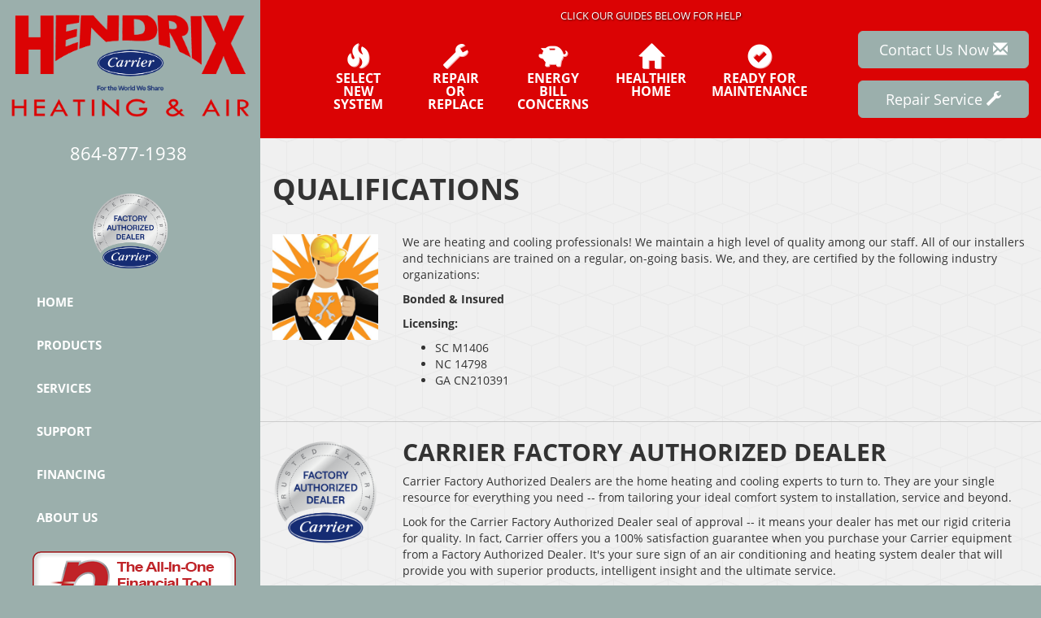

--- FILE ---
content_type: text/html; charset=UTF-8
request_url: https://sos-apps.appspot.com/ip-lookup.php
body_size: -114
content:
"13.59.13.2, 142.250.190.52"

--- FILE ---
content_type: text/html; charset=utf-8
request_url: https://www.google.com/recaptcha/api2/anchor?ar=1&k=6Le7wiUTAAAAAG-hCuWRcM2y2iVhXwgujyFy8Km9&co=aHR0cHM6Ly93d3cuaGVuZHJpeGh2YWMuY29tOjQ0Mw..&hl=en&v=PoyoqOPhxBO7pBk68S4YbpHZ&size=compact&anchor-ms=20000&execute-ms=30000&cb=rrzyuofdpdhd
body_size: 49486
content:
<!DOCTYPE HTML><html dir="ltr" lang="en"><head><meta http-equiv="Content-Type" content="text/html; charset=UTF-8">
<meta http-equiv="X-UA-Compatible" content="IE=edge">
<title>reCAPTCHA</title>
<style type="text/css">
/* cyrillic-ext */
@font-face {
  font-family: 'Roboto';
  font-style: normal;
  font-weight: 400;
  font-stretch: 100%;
  src: url(//fonts.gstatic.com/s/roboto/v48/KFO7CnqEu92Fr1ME7kSn66aGLdTylUAMa3GUBHMdazTgWw.woff2) format('woff2');
  unicode-range: U+0460-052F, U+1C80-1C8A, U+20B4, U+2DE0-2DFF, U+A640-A69F, U+FE2E-FE2F;
}
/* cyrillic */
@font-face {
  font-family: 'Roboto';
  font-style: normal;
  font-weight: 400;
  font-stretch: 100%;
  src: url(//fonts.gstatic.com/s/roboto/v48/KFO7CnqEu92Fr1ME7kSn66aGLdTylUAMa3iUBHMdazTgWw.woff2) format('woff2');
  unicode-range: U+0301, U+0400-045F, U+0490-0491, U+04B0-04B1, U+2116;
}
/* greek-ext */
@font-face {
  font-family: 'Roboto';
  font-style: normal;
  font-weight: 400;
  font-stretch: 100%;
  src: url(//fonts.gstatic.com/s/roboto/v48/KFO7CnqEu92Fr1ME7kSn66aGLdTylUAMa3CUBHMdazTgWw.woff2) format('woff2');
  unicode-range: U+1F00-1FFF;
}
/* greek */
@font-face {
  font-family: 'Roboto';
  font-style: normal;
  font-weight: 400;
  font-stretch: 100%;
  src: url(//fonts.gstatic.com/s/roboto/v48/KFO7CnqEu92Fr1ME7kSn66aGLdTylUAMa3-UBHMdazTgWw.woff2) format('woff2');
  unicode-range: U+0370-0377, U+037A-037F, U+0384-038A, U+038C, U+038E-03A1, U+03A3-03FF;
}
/* math */
@font-face {
  font-family: 'Roboto';
  font-style: normal;
  font-weight: 400;
  font-stretch: 100%;
  src: url(//fonts.gstatic.com/s/roboto/v48/KFO7CnqEu92Fr1ME7kSn66aGLdTylUAMawCUBHMdazTgWw.woff2) format('woff2');
  unicode-range: U+0302-0303, U+0305, U+0307-0308, U+0310, U+0312, U+0315, U+031A, U+0326-0327, U+032C, U+032F-0330, U+0332-0333, U+0338, U+033A, U+0346, U+034D, U+0391-03A1, U+03A3-03A9, U+03B1-03C9, U+03D1, U+03D5-03D6, U+03F0-03F1, U+03F4-03F5, U+2016-2017, U+2034-2038, U+203C, U+2040, U+2043, U+2047, U+2050, U+2057, U+205F, U+2070-2071, U+2074-208E, U+2090-209C, U+20D0-20DC, U+20E1, U+20E5-20EF, U+2100-2112, U+2114-2115, U+2117-2121, U+2123-214F, U+2190, U+2192, U+2194-21AE, U+21B0-21E5, U+21F1-21F2, U+21F4-2211, U+2213-2214, U+2216-22FF, U+2308-230B, U+2310, U+2319, U+231C-2321, U+2336-237A, U+237C, U+2395, U+239B-23B7, U+23D0, U+23DC-23E1, U+2474-2475, U+25AF, U+25B3, U+25B7, U+25BD, U+25C1, U+25CA, U+25CC, U+25FB, U+266D-266F, U+27C0-27FF, U+2900-2AFF, U+2B0E-2B11, U+2B30-2B4C, U+2BFE, U+3030, U+FF5B, U+FF5D, U+1D400-1D7FF, U+1EE00-1EEFF;
}
/* symbols */
@font-face {
  font-family: 'Roboto';
  font-style: normal;
  font-weight: 400;
  font-stretch: 100%;
  src: url(//fonts.gstatic.com/s/roboto/v48/KFO7CnqEu92Fr1ME7kSn66aGLdTylUAMaxKUBHMdazTgWw.woff2) format('woff2');
  unicode-range: U+0001-000C, U+000E-001F, U+007F-009F, U+20DD-20E0, U+20E2-20E4, U+2150-218F, U+2190, U+2192, U+2194-2199, U+21AF, U+21E6-21F0, U+21F3, U+2218-2219, U+2299, U+22C4-22C6, U+2300-243F, U+2440-244A, U+2460-24FF, U+25A0-27BF, U+2800-28FF, U+2921-2922, U+2981, U+29BF, U+29EB, U+2B00-2BFF, U+4DC0-4DFF, U+FFF9-FFFB, U+10140-1018E, U+10190-1019C, U+101A0, U+101D0-101FD, U+102E0-102FB, U+10E60-10E7E, U+1D2C0-1D2D3, U+1D2E0-1D37F, U+1F000-1F0FF, U+1F100-1F1AD, U+1F1E6-1F1FF, U+1F30D-1F30F, U+1F315, U+1F31C, U+1F31E, U+1F320-1F32C, U+1F336, U+1F378, U+1F37D, U+1F382, U+1F393-1F39F, U+1F3A7-1F3A8, U+1F3AC-1F3AF, U+1F3C2, U+1F3C4-1F3C6, U+1F3CA-1F3CE, U+1F3D4-1F3E0, U+1F3ED, U+1F3F1-1F3F3, U+1F3F5-1F3F7, U+1F408, U+1F415, U+1F41F, U+1F426, U+1F43F, U+1F441-1F442, U+1F444, U+1F446-1F449, U+1F44C-1F44E, U+1F453, U+1F46A, U+1F47D, U+1F4A3, U+1F4B0, U+1F4B3, U+1F4B9, U+1F4BB, U+1F4BF, U+1F4C8-1F4CB, U+1F4D6, U+1F4DA, U+1F4DF, U+1F4E3-1F4E6, U+1F4EA-1F4ED, U+1F4F7, U+1F4F9-1F4FB, U+1F4FD-1F4FE, U+1F503, U+1F507-1F50B, U+1F50D, U+1F512-1F513, U+1F53E-1F54A, U+1F54F-1F5FA, U+1F610, U+1F650-1F67F, U+1F687, U+1F68D, U+1F691, U+1F694, U+1F698, U+1F6AD, U+1F6B2, U+1F6B9-1F6BA, U+1F6BC, U+1F6C6-1F6CF, U+1F6D3-1F6D7, U+1F6E0-1F6EA, U+1F6F0-1F6F3, U+1F6F7-1F6FC, U+1F700-1F7FF, U+1F800-1F80B, U+1F810-1F847, U+1F850-1F859, U+1F860-1F887, U+1F890-1F8AD, U+1F8B0-1F8BB, U+1F8C0-1F8C1, U+1F900-1F90B, U+1F93B, U+1F946, U+1F984, U+1F996, U+1F9E9, U+1FA00-1FA6F, U+1FA70-1FA7C, U+1FA80-1FA89, U+1FA8F-1FAC6, U+1FACE-1FADC, U+1FADF-1FAE9, U+1FAF0-1FAF8, U+1FB00-1FBFF;
}
/* vietnamese */
@font-face {
  font-family: 'Roboto';
  font-style: normal;
  font-weight: 400;
  font-stretch: 100%;
  src: url(//fonts.gstatic.com/s/roboto/v48/KFO7CnqEu92Fr1ME7kSn66aGLdTylUAMa3OUBHMdazTgWw.woff2) format('woff2');
  unicode-range: U+0102-0103, U+0110-0111, U+0128-0129, U+0168-0169, U+01A0-01A1, U+01AF-01B0, U+0300-0301, U+0303-0304, U+0308-0309, U+0323, U+0329, U+1EA0-1EF9, U+20AB;
}
/* latin-ext */
@font-face {
  font-family: 'Roboto';
  font-style: normal;
  font-weight: 400;
  font-stretch: 100%;
  src: url(//fonts.gstatic.com/s/roboto/v48/KFO7CnqEu92Fr1ME7kSn66aGLdTylUAMa3KUBHMdazTgWw.woff2) format('woff2');
  unicode-range: U+0100-02BA, U+02BD-02C5, U+02C7-02CC, U+02CE-02D7, U+02DD-02FF, U+0304, U+0308, U+0329, U+1D00-1DBF, U+1E00-1E9F, U+1EF2-1EFF, U+2020, U+20A0-20AB, U+20AD-20C0, U+2113, U+2C60-2C7F, U+A720-A7FF;
}
/* latin */
@font-face {
  font-family: 'Roboto';
  font-style: normal;
  font-weight: 400;
  font-stretch: 100%;
  src: url(//fonts.gstatic.com/s/roboto/v48/KFO7CnqEu92Fr1ME7kSn66aGLdTylUAMa3yUBHMdazQ.woff2) format('woff2');
  unicode-range: U+0000-00FF, U+0131, U+0152-0153, U+02BB-02BC, U+02C6, U+02DA, U+02DC, U+0304, U+0308, U+0329, U+2000-206F, U+20AC, U+2122, U+2191, U+2193, U+2212, U+2215, U+FEFF, U+FFFD;
}
/* cyrillic-ext */
@font-face {
  font-family: 'Roboto';
  font-style: normal;
  font-weight: 500;
  font-stretch: 100%;
  src: url(//fonts.gstatic.com/s/roboto/v48/KFO7CnqEu92Fr1ME7kSn66aGLdTylUAMa3GUBHMdazTgWw.woff2) format('woff2');
  unicode-range: U+0460-052F, U+1C80-1C8A, U+20B4, U+2DE0-2DFF, U+A640-A69F, U+FE2E-FE2F;
}
/* cyrillic */
@font-face {
  font-family: 'Roboto';
  font-style: normal;
  font-weight: 500;
  font-stretch: 100%;
  src: url(//fonts.gstatic.com/s/roboto/v48/KFO7CnqEu92Fr1ME7kSn66aGLdTylUAMa3iUBHMdazTgWw.woff2) format('woff2');
  unicode-range: U+0301, U+0400-045F, U+0490-0491, U+04B0-04B1, U+2116;
}
/* greek-ext */
@font-face {
  font-family: 'Roboto';
  font-style: normal;
  font-weight: 500;
  font-stretch: 100%;
  src: url(//fonts.gstatic.com/s/roboto/v48/KFO7CnqEu92Fr1ME7kSn66aGLdTylUAMa3CUBHMdazTgWw.woff2) format('woff2');
  unicode-range: U+1F00-1FFF;
}
/* greek */
@font-face {
  font-family: 'Roboto';
  font-style: normal;
  font-weight: 500;
  font-stretch: 100%;
  src: url(//fonts.gstatic.com/s/roboto/v48/KFO7CnqEu92Fr1ME7kSn66aGLdTylUAMa3-UBHMdazTgWw.woff2) format('woff2');
  unicode-range: U+0370-0377, U+037A-037F, U+0384-038A, U+038C, U+038E-03A1, U+03A3-03FF;
}
/* math */
@font-face {
  font-family: 'Roboto';
  font-style: normal;
  font-weight: 500;
  font-stretch: 100%;
  src: url(//fonts.gstatic.com/s/roboto/v48/KFO7CnqEu92Fr1ME7kSn66aGLdTylUAMawCUBHMdazTgWw.woff2) format('woff2');
  unicode-range: U+0302-0303, U+0305, U+0307-0308, U+0310, U+0312, U+0315, U+031A, U+0326-0327, U+032C, U+032F-0330, U+0332-0333, U+0338, U+033A, U+0346, U+034D, U+0391-03A1, U+03A3-03A9, U+03B1-03C9, U+03D1, U+03D5-03D6, U+03F0-03F1, U+03F4-03F5, U+2016-2017, U+2034-2038, U+203C, U+2040, U+2043, U+2047, U+2050, U+2057, U+205F, U+2070-2071, U+2074-208E, U+2090-209C, U+20D0-20DC, U+20E1, U+20E5-20EF, U+2100-2112, U+2114-2115, U+2117-2121, U+2123-214F, U+2190, U+2192, U+2194-21AE, U+21B0-21E5, U+21F1-21F2, U+21F4-2211, U+2213-2214, U+2216-22FF, U+2308-230B, U+2310, U+2319, U+231C-2321, U+2336-237A, U+237C, U+2395, U+239B-23B7, U+23D0, U+23DC-23E1, U+2474-2475, U+25AF, U+25B3, U+25B7, U+25BD, U+25C1, U+25CA, U+25CC, U+25FB, U+266D-266F, U+27C0-27FF, U+2900-2AFF, U+2B0E-2B11, U+2B30-2B4C, U+2BFE, U+3030, U+FF5B, U+FF5D, U+1D400-1D7FF, U+1EE00-1EEFF;
}
/* symbols */
@font-face {
  font-family: 'Roboto';
  font-style: normal;
  font-weight: 500;
  font-stretch: 100%;
  src: url(//fonts.gstatic.com/s/roboto/v48/KFO7CnqEu92Fr1ME7kSn66aGLdTylUAMaxKUBHMdazTgWw.woff2) format('woff2');
  unicode-range: U+0001-000C, U+000E-001F, U+007F-009F, U+20DD-20E0, U+20E2-20E4, U+2150-218F, U+2190, U+2192, U+2194-2199, U+21AF, U+21E6-21F0, U+21F3, U+2218-2219, U+2299, U+22C4-22C6, U+2300-243F, U+2440-244A, U+2460-24FF, U+25A0-27BF, U+2800-28FF, U+2921-2922, U+2981, U+29BF, U+29EB, U+2B00-2BFF, U+4DC0-4DFF, U+FFF9-FFFB, U+10140-1018E, U+10190-1019C, U+101A0, U+101D0-101FD, U+102E0-102FB, U+10E60-10E7E, U+1D2C0-1D2D3, U+1D2E0-1D37F, U+1F000-1F0FF, U+1F100-1F1AD, U+1F1E6-1F1FF, U+1F30D-1F30F, U+1F315, U+1F31C, U+1F31E, U+1F320-1F32C, U+1F336, U+1F378, U+1F37D, U+1F382, U+1F393-1F39F, U+1F3A7-1F3A8, U+1F3AC-1F3AF, U+1F3C2, U+1F3C4-1F3C6, U+1F3CA-1F3CE, U+1F3D4-1F3E0, U+1F3ED, U+1F3F1-1F3F3, U+1F3F5-1F3F7, U+1F408, U+1F415, U+1F41F, U+1F426, U+1F43F, U+1F441-1F442, U+1F444, U+1F446-1F449, U+1F44C-1F44E, U+1F453, U+1F46A, U+1F47D, U+1F4A3, U+1F4B0, U+1F4B3, U+1F4B9, U+1F4BB, U+1F4BF, U+1F4C8-1F4CB, U+1F4D6, U+1F4DA, U+1F4DF, U+1F4E3-1F4E6, U+1F4EA-1F4ED, U+1F4F7, U+1F4F9-1F4FB, U+1F4FD-1F4FE, U+1F503, U+1F507-1F50B, U+1F50D, U+1F512-1F513, U+1F53E-1F54A, U+1F54F-1F5FA, U+1F610, U+1F650-1F67F, U+1F687, U+1F68D, U+1F691, U+1F694, U+1F698, U+1F6AD, U+1F6B2, U+1F6B9-1F6BA, U+1F6BC, U+1F6C6-1F6CF, U+1F6D3-1F6D7, U+1F6E0-1F6EA, U+1F6F0-1F6F3, U+1F6F7-1F6FC, U+1F700-1F7FF, U+1F800-1F80B, U+1F810-1F847, U+1F850-1F859, U+1F860-1F887, U+1F890-1F8AD, U+1F8B0-1F8BB, U+1F8C0-1F8C1, U+1F900-1F90B, U+1F93B, U+1F946, U+1F984, U+1F996, U+1F9E9, U+1FA00-1FA6F, U+1FA70-1FA7C, U+1FA80-1FA89, U+1FA8F-1FAC6, U+1FACE-1FADC, U+1FADF-1FAE9, U+1FAF0-1FAF8, U+1FB00-1FBFF;
}
/* vietnamese */
@font-face {
  font-family: 'Roboto';
  font-style: normal;
  font-weight: 500;
  font-stretch: 100%;
  src: url(//fonts.gstatic.com/s/roboto/v48/KFO7CnqEu92Fr1ME7kSn66aGLdTylUAMa3OUBHMdazTgWw.woff2) format('woff2');
  unicode-range: U+0102-0103, U+0110-0111, U+0128-0129, U+0168-0169, U+01A0-01A1, U+01AF-01B0, U+0300-0301, U+0303-0304, U+0308-0309, U+0323, U+0329, U+1EA0-1EF9, U+20AB;
}
/* latin-ext */
@font-face {
  font-family: 'Roboto';
  font-style: normal;
  font-weight: 500;
  font-stretch: 100%;
  src: url(//fonts.gstatic.com/s/roboto/v48/KFO7CnqEu92Fr1ME7kSn66aGLdTylUAMa3KUBHMdazTgWw.woff2) format('woff2');
  unicode-range: U+0100-02BA, U+02BD-02C5, U+02C7-02CC, U+02CE-02D7, U+02DD-02FF, U+0304, U+0308, U+0329, U+1D00-1DBF, U+1E00-1E9F, U+1EF2-1EFF, U+2020, U+20A0-20AB, U+20AD-20C0, U+2113, U+2C60-2C7F, U+A720-A7FF;
}
/* latin */
@font-face {
  font-family: 'Roboto';
  font-style: normal;
  font-weight: 500;
  font-stretch: 100%;
  src: url(//fonts.gstatic.com/s/roboto/v48/KFO7CnqEu92Fr1ME7kSn66aGLdTylUAMa3yUBHMdazQ.woff2) format('woff2');
  unicode-range: U+0000-00FF, U+0131, U+0152-0153, U+02BB-02BC, U+02C6, U+02DA, U+02DC, U+0304, U+0308, U+0329, U+2000-206F, U+20AC, U+2122, U+2191, U+2193, U+2212, U+2215, U+FEFF, U+FFFD;
}
/* cyrillic-ext */
@font-face {
  font-family: 'Roboto';
  font-style: normal;
  font-weight: 900;
  font-stretch: 100%;
  src: url(//fonts.gstatic.com/s/roboto/v48/KFO7CnqEu92Fr1ME7kSn66aGLdTylUAMa3GUBHMdazTgWw.woff2) format('woff2');
  unicode-range: U+0460-052F, U+1C80-1C8A, U+20B4, U+2DE0-2DFF, U+A640-A69F, U+FE2E-FE2F;
}
/* cyrillic */
@font-face {
  font-family: 'Roboto';
  font-style: normal;
  font-weight: 900;
  font-stretch: 100%;
  src: url(//fonts.gstatic.com/s/roboto/v48/KFO7CnqEu92Fr1ME7kSn66aGLdTylUAMa3iUBHMdazTgWw.woff2) format('woff2');
  unicode-range: U+0301, U+0400-045F, U+0490-0491, U+04B0-04B1, U+2116;
}
/* greek-ext */
@font-face {
  font-family: 'Roboto';
  font-style: normal;
  font-weight: 900;
  font-stretch: 100%;
  src: url(//fonts.gstatic.com/s/roboto/v48/KFO7CnqEu92Fr1ME7kSn66aGLdTylUAMa3CUBHMdazTgWw.woff2) format('woff2');
  unicode-range: U+1F00-1FFF;
}
/* greek */
@font-face {
  font-family: 'Roboto';
  font-style: normal;
  font-weight: 900;
  font-stretch: 100%;
  src: url(//fonts.gstatic.com/s/roboto/v48/KFO7CnqEu92Fr1ME7kSn66aGLdTylUAMa3-UBHMdazTgWw.woff2) format('woff2');
  unicode-range: U+0370-0377, U+037A-037F, U+0384-038A, U+038C, U+038E-03A1, U+03A3-03FF;
}
/* math */
@font-face {
  font-family: 'Roboto';
  font-style: normal;
  font-weight: 900;
  font-stretch: 100%;
  src: url(//fonts.gstatic.com/s/roboto/v48/KFO7CnqEu92Fr1ME7kSn66aGLdTylUAMawCUBHMdazTgWw.woff2) format('woff2');
  unicode-range: U+0302-0303, U+0305, U+0307-0308, U+0310, U+0312, U+0315, U+031A, U+0326-0327, U+032C, U+032F-0330, U+0332-0333, U+0338, U+033A, U+0346, U+034D, U+0391-03A1, U+03A3-03A9, U+03B1-03C9, U+03D1, U+03D5-03D6, U+03F0-03F1, U+03F4-03F5, U+2016-2017, U+2034-2038, U+203C, U+2040, U+2043, U+2047, U+2050, U+2057, U+205F, U+2070-2071, U+2074-208E, U+2090-209C, U+20D0-20DC, U+20E1, U+20E5-20EF, U+2100-2112, U+2114-2115, U+2117-2121, U+2123-214F, U+2190, U+2192, U+2194-21AE, U+21B0-21E5, U+21F1-21F2, U+21F4-2211, U+2213-2214, U+2216-22FF, U+2308-230B, U+2310, U+2319, U+231C-2321, U+2336-237A, U+237C, U+2395, U+239B-23B7, U+23D0, U+23DC-23E1, U+2474-2475, U+25AF, U+25B3, U+25B7, U+25BD, U+25C1, U+25CA, U+25CC, U+25FB, U+266D-266F, U+27C0-27FF, U+2900-2AFF, U+2B0E-2B11, U+2B30-2B4C, U+2BFE, U+3030, U+FF5B, U+FF5D, U+1D400-1D7FF, U+1EE00-1EEFF;
}
/* symbols */
@font-face {
  font-family: 'Roboto';
  font-style: normal;
  font-weight: 900;
  font-stretch: 100%;
  src: url(//fonts.gstatic.com/s/roboto/v48/KFO7CnqEu92Fr1ME7kSn66aGLdTylUAMaxKUBHMdazTgWw.woff2) format('woff2');
  unicode-range: U+0001-000C, U+000E-001F, U+007F-009F, U+20DD-20E0, U+20E2-20E4, U+2150-218F, U+2190, U+2192, U+2194-2199, U+21AF, U+21E6-21F0, U+21F3, U+2218-2219, U+2299, U+22C4-22C6, U+2300-243F, U+2440-244A, U+2460-24FF, U+25A0-27BF, U+2800-28FF, U+2921-2922, U+2981, U+29BF, U+29EB, U+2B00-2BFF, U+4DC0-4DFF, U+FFF9-FFFB, U+10140-1018E, U+10190-1019C, U+101A0, U+101D0-101FD, U+102E0-102FB, U+10E60-10E7E, U+1D2C0-1D2D3, U+1D2E0-1D37F, U+1F000-1F0FF, U+1F100-1F1AD, U+1F1E6-1F1FF, U+1F30D-1F30F, U+1F315, U+1F31C, U+1F31E, U+1F320-1F32C, U+1F336, U+1F378, U+1F37D, U+1F382, U+1F393-1F39F, U+1F3A7-1F3A8, U+1F3AC-1F3AF, U+1F3C2, U+1F3C4-1F3C6, U+1F3CA-1F3CE, U+1F3D4-1F3E0, U+1F3ED, U+1F3F1-1F3F3, U+1F3F5-1F3F7, U+1F408, U+1F415, U+1F41F, U+1F426, U+1F43F, U+1F441-1F442, U+1F444, U+1F446-1F449, U+1F44C-1F44E, U+1F453, U+1F46A, U+1F47D, U+1F4A3, U+1F4B0, U+1F4B3, U+1F4B9, U+1F4BB, U+1F4BF, U+1F4C8-1F4CB, U+1F4D6, U+1F4DA, U+1F4DF, U+1F4E3-1F4E6, U+1F4EA-1F4ED, U+1F4F7, U+1F4F9-1F4FB, U+1F4FD-1F4FE, U+1F503, U+1F507-1F50B, U+1F50D, U+1F512-1F513, U+1F53E-1F54A, U+1F54F-1F5FA, U+1F610, U+1F650-1F67F, U+1F687, U+1F68D, U+1F691, U+1F694, U+1F698, U+1F6AD, U+1F6B2, U+1F6B9-1F6BA, U+1F6BC, U+1F6C6-1F6CF, U+1F6D3-1F6D7, U+1F6E0-1F6EA, U+1F6F0-1F6F3, U+1F6F7-1F6FC, U+1F700-1F7FF, U+1F800-1F80B, U+1F810-1F847, U+1F850-1F859, U+1F860-1F887, U+1F890-1F8AD, U+1F8B0-1F8BB, U+1F8C0-1F8C1, U+1F900-1F90B, U+1F93B, U+1F946, U+1F984, U+1F996, U+1F9E9, U+1FA00-1FA6F, U+1FA70-1FA7C, U+1FA80-1FA89, U+1FA8F-1FAC6, U+1FACE-1FADC, U+1FADF-1FAE9, U+1FAF0-1FAF8, U+1FB00-1FBFF;
}
/* vietnamese */
@font-face {
  font-family: 'Roboto';
  font-style: normal;
  font-weight: 900;
  font-stretch: 100%;
  src: url(//fonts.gstatic.com/s/roboto/v48/KFO7CnqEu92Fr1ME7kSn66aGLdTylUAMa3OUBHMdazTgWw.woff2) format('woff2');
  unicode-range: U+0102-0103, U+0110-0111, U+0128-0129, U+0168-0169, U+01A0-01A1, U+01AF-01B0, U+0300-0301, U+0303-0304, U+0308-0309, U+0323, U+0329, U+1EA0-1EF9, U+20AB;
}
/* latin-ext */
@font-face {
  font-family: 'Roboto';
  font-style: normal;
  font-weight: 900;
  font-stretch: 100%;
  src: url(//fonts.gstatic.com/s/roboto/v48/KFO7CnqEu92Fr1ME7kSn66aGLdTylUAMa3KUBHMdazTgWw.woff2) format('woff2');
  unicode-range: U+0100-02BA, U+02BD-02C5, U+02C7-02CC, U+02CE-02D7, U+02DD-02FF, U+0304, U+0308, U+0329, U+1D00-1DBF, U+1E00-1E9F, U+1EF2-1EFF, U+2020, U+20A0-20AB, U+20AD-20C0, U+2113, U+2C60-2C7F, U+A720-A7FF;
}
/* latin */
@font-face {
  font-family: 'Roboto';
  font-style: normal;
  font-weight: 900;
  font-stretch: 100%;
  src: url(//fonts.gstatic.com/s/roboto/v48/KFO7CnqEu92Fr1ME7kSn66aGLdTylUAMa3yUBHMdazQ.woff2) format('woff2');
  unicode-range: U+0000-00FF, U+0131, U+0152-0153, U+02BB-02BC, U+02C6, U+02DA, U+02DC, U+0304, U+0308, U+0329, U+2000-206F, U+20AC, U+2122, U+2191, U+2193, U+2212, U+2215, U+FEFF, U+FFFD;
}

</style>
<link rel="stylesheet" type="text/css" href="https://www.gstatic.com/recaptcha/releases/PoyoqOPhxBO7pBk68S4YbpHZ/styles__ltr.css">
<script nonce="m6nkgD1y4QFOPkpNiRSJFA" type="text/javascript">window['__recaptcha_api'] = 'https://www.google.com/recaptcha/api2/';</script>
<script type="text/javascript" src="https://www.gstatic.com/recaptcha/releases/PoyoqOPhxBO7pBk68S4YbpHZ/recaptcha__en.js" nonce="m6nkgD1y4QFOPkpNiRSJFA">
      
    </script></head>
<body><div id="rc-anchor-alert" class="rc-anchor-alert"></div>
<input type="hidden" id="recaptcha-token" value="[base64]">
<script type="text/javascript" nonce="m6nkgD1y4QFOPkpNiRSJFA">
      recaptcha.anchor.Main.init("[\x22ainput\x22,[\x22bgdata\x22,\x22\x22,\[base64]/[base64]/[base64]/ZyhXLGgpOnEoW04sMjEsbF0sVywwKSxoKSxmYWxzZSxmYWxzZSl9Y2F0Y2goayl7RygzNTgsVyk/[base64]/[base64]/[base64]/[base64]/[base64]/[base64]/[base64]/bmV3IEJbT10oRFswXSk6dz09Mj9uZXcgQltPXShEWzBdLERbMV0pOnc9PTM/bmV3IEJbT10oRFswXSxEWzFdLERbMl0pOnc9PTQ/[base64]/[base64]/[base64]/[base64]/[base64]\\u003d\x22,\[base64]\x22,\x22J8K3HDcrY3szGSsxwrDCjkLDqg/CosOmw6EvwpoMw6zDisKKw71sRMOxwpHDu8OEMR7CnmbDqsKlwqA8wqYew4Q/AHTCtWBkw40Ofz7CosOpEsOMWHnCulAyIMOawpQRdW8xHcODw4bCoCUvwobDoMK8w4vDjMOCHRtWRcK4wrzCssO6Xj/Cg8Oew6nChCfCh8OiwqHCtsKKwqJVPjzClsKGUcOeaiLCq8KjwqPClj8WwonDl1wBwoDCswwWwq/CoMKlwohMw6QVwpXDo8KdSsOGwrfDqidfw6sqwr92w4LDqcKtw7cXw7JjBcOgJCzDtE/DosOow5kBw7gQw6w4w4ofTSxFA8K9GMKbwpU5Gl7DpyXDmcOVQ0A1EsK+KFxmw4sSw6vDicOqw7bCucK0BMKHTsOKX0jDh8K2J8KWw6LCncOSIMO1wqXCl2nDqW/DrSfDgCo5AMKiB8O1WxfDgcKLGmYbw4zChT7CjmkswpXDvMKcw7swwq3CuMObOcKKNMK5AsOGwrMRAT7CqVd9Yg7CnsOsahEhFcKDwosbwrMlQcO0w7BXw71vwpJTVcOGK8K8w7NcbzZuw6ptwoHCucOBYcOjZSTCjsOUw5d1w7/DjcKPZcOHw5PDq8OSwo4+w77CjcO/BEXDlVYzwqPDqcO9Z2JsWcOYC2jDm8KewqhNw7vDjMOTwrMswqTDtFdCw7Fgwp4/wqsaSy7CiWnCj1rClFzCvcOidELCiWVRbsKiaCPCjsOlw6AJDCZxYXlULMOUw7DCkcOsLnjDkC4PGlM2YHLClwlLUhM/XQUza8KUPk/Dp8O3IMKAwrXDjcKscWU+RTPCpMOYdcKYw5/Dtk3DgEPDpcOfwqzCnT9YOsKjwqfCgh3CoHfCqsK/wpjDmsOKZVlrMFXDokUbThVEI8OfwprCq3huQ1ZzeBvCvcKcaMO5fMOWPMKcP8OjwpdqKgXDtsO0HVTDjMKvw5gCFsOvw5d4wo3CnHdKworDgFU4LsO+bsOdQMOKWlfCvlXDpytkwr/DuR/CrXUyFVDDu8K2OcO7Wy/DrFZqKcKVwrdsMgnCkDxLw5pEw4rCncO5wqpDXWzCpQ/CvSgqw4fDkj0swoXDm19lwrXCjUlBw6LCnCs1wpYXw5cLwo0Lw51Ew4YhIcK2wqLDv0XCgMOqI8KEXMKYwrzCgSlRSSEnc8KDw4TCi8OGHMKGwrNYwoARJihaworCvU4Aw7fCqxZcw7vCvHtLw5E/w47DlgUswpcZw6TChcKXbnzDtQZPacO2Z8KLwo3Cj8OMdgsIHMOhw67CsSPDlcKaw63DnMO7d8KCLy0UZSIfw47Cm094w4/DksKywphqwpopwrjCogHCq8ORVsKgwpNoexwWFsO8wpMzw5jCpMODwpx0AsK/[base64]/w6UXwoDCkMK0wrXDpcKUdCTCg3/ChsK3w57CgMOtUMO2w44twoHDssKLF0oIYxpIDMKhwpPCq1PDhXLDtjMZwoIhw7HDk8OtFMKeLTfDnn45RMOPwqvChUxsdHVzwpvCpExmw694eVXDiCrCq0cpCMKow6nDpcKTw4o5MmrDpsKew4TDisK8JMOyQcOJSsKSw57DpUvDpB/DgcOaLMKiKl/[base64]/DhsKdw57Ch8O9woLDiMOAVTBNwqfCh2hgJhvCv8OGBMONwoTDnMOgw5YVw6/CqsKBw6DCpMKDDjnCmAdAwozCjGDCmh7Dq8Kpw7pJQMOQDcOAIRLCtFQiw5PCkMK/wo1fw7nCjsKJw4XDk1xPIMOOwqHCjsOow514QMOLUmnChMOGBSLDiMKASMOlUVFUB1gFw4NjUj9FEcK/[base64]/Dg1cfw4BQTsOXwr4DHcOrw57Cp8KFw4ERwobCi8OsZMKSwphlwqPCpXAafMOTwpMFw43CkibDkUXDlm5NwrJRbnDCuXrDtlkSwpfDqMO0QitXw5tCKmfCmcOKw4fCm0HDvTjDpW7CicOowqB8w4cTw7PCpWnCp8KCY8KOw58VOiluw6AzwpxuUwV3WMOfwpl6w7/CuQp9wr7DuHnCiwPCildJwrPCp8KCw4/CoCYGwqpPwq9NUMOQwovCtcOwwqLCvMKsbEsmwpfCnMK6Yj/Dl8Ogw4sVw7PDpsKCwpNxcFLDpsKyPA7Cv8KNwoBjfTBuwqBTZcOJwoPCn8O0XAc0wowXJcOcwrVpLx5sw4BLeEvDosKHZFHDmGgIcMObwqnCrsOAw4DDosKnw7xyw5HDicK5wpxRw4nDrMOtwoHCm8O8WRA/w4HCj8Olw6vDqiMOZVlvw4vDocKNMVnDkVXDgsOcYH/[base64]/DvRMIwoFPw7FTwq7Cu8K+wq0UEsKnbTfCumzCrDzCog3Cm3A1w4DDtcKxOzAIw6IGfsOowqoBVcOMb2tSZcO2ccO7RcO/wp/[base64]/D8KFw43Cog3DscOgf8OZdGU7Ey40KsKRwp/CoFIHw6PCpFXCr03CoCZtwp/DjcKWw7FjFCR+w5XCql3Cj8KWCEFtw7JqR8OCw4kMwrYiwoTDlB7Ck3wDwoFgwrIPwpbCnMORwo3ClcOaw6F9N8KPw6jCuiDDmMOXYXzCtX7Cm8KyHQzCtcKKf1/CoMOTwp0fJg80wozCuUIbUMOzV8O6wpvCnTXCksKec8OtwovDkitaGy/CvyPDpcKfwqtCwrbCjMOcwoHDrhzDusK9w5TCqzY3wrjDvinDh8KWJS8qHD7Dt8OjeSrDisKXw6Qew4XCuBkSw5xEwr3CilTCgcKlw4fCisOsRsOpHsOtN8KBAMKVw4NMfsO/w5jDq3FOecO9G8KDTcOmMcOFIwTCp8K5wqcsADzCinDDu8O3wpDCnR9Qw74Mw5zDgkXCpFpww6fDksKuw5fDjltVw7RHNMK8GsOlwqNxUMK5GUMAw7XCgDTDmsKcwqwDLcKkfhg6wogLwqEyA3jDnB4YwpYTw4hPw7HCi2/CoFdgw5/DkyEGKHrCrW1Dw7fCtVTDhkXDmMKHfks4w4zCnCDDjEvDocKswqjCocKlw6xhwrtvHDDDi19nw7TCgMKGD8Ofw7TCtsO6wqAwDcKbFsKKwrsZw6cLREQaYDXCi8Omw6HDvB7CrUHDtUnDsGciXH1Eag/Dr8O7aEA9w7HCi8KOwoNTI8OHwq1/SAfCvmUGw4jCucOXwrrCv0xeYEzCvU1Yw6o+PcOcwrfCtQfDqMOKw6EbwrI+w4tJw7RdwqzDrMOfwqLDv8OFLsKhw4FEw4fCvig5csO/JcOSw5fDgsKYwq3Dh8KgTcKAw6jCgS1Pwr1mwp5UeAvDll/[base64]/[base64]/wofCjMKewpLCnVlbw4jCtcKWGTHDhsOUwoV/J8KCSzYeIcKhUMOcw6rDjkEMFsOIXsO2w6DCvDnCgcOWcMOnPxzCs8KGEcKEw6o5fD4EScKwOcOVw5LCosKuwpVPWMK2e8Oiw65Sw4bDpcKtAWrDoR09w4xFP3d9w4LDuj3CocOjSnBEwo0IO3zDpcOKw7/[base64]/w7kfw4/Cs8OqwpU2wqvDhiMxwpLCrDPChRbChMO9wqlTwozCkMOCwr82w7zDmcOJw7rDt8KlQ8KxA33Drg4NwrjCmsOawqV/wqfDi8OLw6wpABjDjMOyw7c3wo8jwq/Cqi8Uw7w0wonCih0swqMAE0zCmcKNwpsnMnAVwrbCicO+Hl9WMsKMw4oYw4IfKwJCWMO+wqgJNkNuWTdUwpdDUcOgw6BVw5sUw5XCpsOCw65JJ8O8FXbCrMOrw6HCvsOQwoZBDMKqWMONwpXDhhc0C8KVw7vCqsKNwp8nw5bDlTpLfcKheVc2KsOYw6Q/OcO/RMO8AV7Ct11/JMOydnbDgsOSJwnCrsKSw53Dq8KIGMO4wqjDiVjCtMOIw7nDgBPCkFbDlMO8McKcw5sRUglOwpI5UB00w6LDgsK3w4bCgsObwpXCnMKow7xhQsKnw5bCusOaw7A/[base64]/dwrCuMKrV8O6w4RAwrTCjcKmwoF/[base64]/CqsOkZzo2F2PCgAvCs8KJwrRFFS1uw7/CniEGYATCil3Ds1MsExjCmsK/[base64]/DnsKWw6AHHcOcw6jCh0nCgcODw5nCqMK3w6/DusKbw5XCqsOhwq07w5Jhwp/CjsKZdVTDiMKabxJmw5MuIR4Vw5zDr1HClmzDp8Osw4gVYlvCqyBOw7TCrkDDmMO2Z8KPXsK7fjLCocK+X1HDpXA7b8KddMO/[base64]/[base64]/[base64]/CrMOfwovDksOTwr7CgsK3DsKCEcKGVm8hWsO6O8KFF8KUw7sww7NMTD4ISMKaw5UrSsOow73DmsO+w5ArBx7DpcOlDcOdwqLDl0HDtDIOwp0cwppuwpIZBsOYT8Kew7E8ZkvDuXnCg1rCm8O7SRNhTj0/wqTDq05kBMOew4JWw7xEwqHDqlrCsMO0B8OeGsKDKcOCw5YlwpYkKVYEAhlewr0owqVAw643cAfDhcKDWcOcw7sAwqDCvMK9wrPClGFNwqPCjcKlNcKpwo3Cq8KQBXPDil3DuMK/wo/DgcKaf8KLQSXCu8O8wpPDnAPDhsOuPQ/[base64]/CMOjwozDpMOPwq80E1V/fSc1Y8OGb8KuLsOLBnTCs8KLQcKaKcKcwr7DsxDCmyYXW0Yyw77Dj8ONMyzCrsK7MmLDpMK9US3DggrDuVPDjgLCsMKKw7w5w4LCvUpgbE/DisOGWsKDwotJMGPCssKnHikew5wiLxFHDRgwworCmcO6wrlswo3CvsOAH8OmL8KgLXHDtMKwIMOFAsOnw4lnVyTCrcK7GcOXIMKVwrNPLxJ+wp7DmmwHPsO6wpXDkMKiwrR/w7TCrjAkLTFKaMKIP8KDw7g/wppwbMKeR3tSwqfCuUfDqE3CpMKdw4/[base64]/f8K9OsOzXsKSGsOuw4/DkQrDpFDChcKuf1XDvmnCmcKTIsKAwr/DuMKFw7ZKw4PDvlA2Qy3CrcK7w6nCggfDnsKfw4wXKsOhJsOVZMK+w75Bw7/[base64]/CrsO4VSFKwpIhwo9XwqjDlcKUw4dZW8Ksw7EqwrI/wq/ClynDiUvCtsKOw5fDuXrCkMOkwr/DvnDCpcOsScKhASvCsw/CpVHDgcO3LEVlwpXCrcO1w6pEYANfw5PDiHnDhsOZXjrCtMOrw5PCucKCwpfCi8KkwrE0wqrCo17Cux7CokTCrsKzNg/Ck8KSBMO+SMO1FVZYw4/Ck1rCgh4Pw57CisO7wptROMKhIS9qPsKZw7MLwpPCkMO/J8KPWTR1wrLDtGDDk3U4MSHDv8OHwo89w5FRwr/DnWnCnMOPWsOmwqsODcO/PMKKw7/DhlIlN8KGch/[base64]/w4w2FcKbRsOow4nCj8K/wotBwp7DvMObRRgABx5Ew4psTzgxw6cfw7okQSjCr8K1wqIxwr99YWPDgcO8blPCsCICw6/[base64]/CoMORJHMQw4vDq0rDr8OfC8KFRRLDocKSw7rDsMKbw53Di1QEL0ldRsK3O3ZSw79BeMOAw5lHE3Npw6/[base64]/DiCZ+w6Z1AWkBw53DnMKmw63DusKARBLDil/[base64]/DosKTYcOnED/DmMKvPVJoRVTDvE88wq8wwoHDhMKkfsKraMK9wrxGwpwqWQxOPlXDkcO7wpvDvMK6GXtcFsOzNCYAw60vHzFRL8OPZcO3FiTCkBLCsjF4wp/CsEfDiyLCiz1vw7lLNmxGAsKjdMKGbi9/Dh9BWMOLwqrDjA3DosOiw6LDsXLCgsKawplrAVLDpsKUJMKvVEZsw5dwwq/CocKCwoPCsMKQw5VrfsO+w61/W8OuBXZGRjPCr0vChWfDmcKNwpXCuMKdwrbCig9LLcO9Xw/DsMKpwrl8OmjDnkPDjFzDv8OIwoPDqsOqw5BgNFDDriLCpkNhD8KpwrnDriTCqHzDrzlrG8KzwrcuMXgtMsK0wrtIw6bCtsOVw6p4wr/Dqg0rwqLDpjDCvcKwwrp4cEfDpw/DtHzCmTbCv8O4w5pzwp3CimJXJcKWSVjDpTtyFwTCnCHDkcOyw6fDvMOtwrbDuxXCtFwUG8OMwoLCiMOQQMKCw6Bgwq7DvsKCwrV1wq8Pw6R+AcOTwpUaV8O3wq8Qw5tLIcKHw7huwobDvE1CwqXDm8KsannClT1/[base64]/[base64]/DuHbCucOiwrzCuMOQURtcw7bCgWLCncO2QCbDpcOkO8OwwqvCtifCjcOxP8OsHU/[base64]/wp7CpMO/TiotRnt+LsKVScOWHQ/CsAUUWsK6CMOUZ1scw4TDgcKAScOww4ZeaGbDlH9aeWzCu8O3w47CsX7ChiXDlhzCgsO/Ck5+bsKmFjk0wr8xwoXCk8OYY8KDGMKtCTFwwo/DuHElPsKaw4PCqsKHL8KRw73DiMOOZEUsOsOgMMO3woXChFzDpMKBcG3CssOLDw3Dl8OFRh4jwoNZwoMawp3CnnvDkcOiwpUQPMOWM8ObFcOMWcO/G8KHfcO/IcKawpMywrRowpQywoh4YsK1eBrCq8KcYnUjTz5zMsOnZcO1Q8Kzw4sXcyjCly/Ch2fDl8K/[base64]/MsOpw4rDicO4w6PDmMOjw6jDlUAfwrwfBMO1w4QHwokmw5/Clh7Ck8OueBrDtcOXaXTDqcOyX0RIAMOqQcKDwp/CgsOYwqjDqGYJcg3CtMKNw6A4wqvDolrDpcKBw6zDo8OQwps1w7nDgMKTRifDjgFfFjfDqwBcw7xzE3/DhGjChMKeZBvDusKrwocdMX18XsO7dsKcw63DmcOMwqvCsGReeGLDkMKjPcKdwpJxXVDCu8KswqvDkRcRWjbDrMKcQ8OdwpHCkHB5wrZFwpvCm8OhaMOQw7fChl/CsgIPw6vDozdNwpnDuMOvwrvCksK8dcObwp/[base64]/[base64]/Dlj/Cv0DCsFzDgnLDvD7CrcODwpQEVMOVQyNSD8K/DMKaWD4GF1vCqXDDjcKWw6XDryQPwqlrFVgOw6AuwpxswqXCmj/Cn05Jw7kARXHCosKZw53CmcO7NloGPcKWHFkrwodrNcKwV8OsI8KlwrNhw43DksKNw4hWw651QsKAw5vCtGfCsgVfw6HDgcOEOsKywqtMKVbDijHDqsKfAMOSDMK6dSfClVElP8Kgw7rCpsOIwqFQw5TCnsKGPsObGkU6HMKWFTNYS3/CnsKUw7sqwr3DrxnDtsKBScKpw5wZGMKDw4jCiMKUVSnDjVjCrsK8csOIw7nCrB/DvhULAsOFFMKVwpfDjiHDm8Kfw5nCr8KKwoERATnCmcOlIWwhNcKqwrIPw7ABwq/[base64]/DoE/CocOmw5bCucK9w7kBQWgMw6rCsErDkcKZQXRiRMOwTBVvw5bDhsOtw7rDkTlHwpgFw5xgwqvDucKjAxIkw5zDisOpdMOcw5BzfBDCp8OJNgUCw4pSTcK1w7nDpxDCiQ/CucKXHQnDiMOSw7LCvsOeMGLDlcOsw7EfImDDnsKkwph6woTCjktbbX/DuALCn8KIUBjCg8OZJmF0ZMO+G8KLPcOdwqkXw7DChRBPIcKtN8OhAsKKOcOBRzTChEjCvQ/[base64]/wp3Dk0x2QVB/KxLDlVDDpinCtXrDpGEgQzUxc8OYDjbChCfCp3zDpMKJw7vDj8O9NsKLwpoYbcOeD8KGwpXCmGPDlAtNMcObwrMwGyYTWn5RNsOdZDfDr8KLw6Jkw6lxwrgcAyfDoHjDksOnw63CpHgLw7LClkJXw6jDvTnDiyAOMDPDkMKhw6DCkcOkwqY6w5/[base64]/Co8OBw73Cg8ORU1oqw5wtJ8KTw4nDuw/DosO8w5U/wp5vKsOdDsKDW27Do8Kswp7DmVMTRT0/w48QecKzw6DCiMKnYC1fw6NVLsO2bkvDq8Kawr8yFcOPbgDDh8K/C8KHdEkIZ8KzOSw0AAsRwqrDpcOdN8OVwphJahnDuErCtcKhRSw1wq8aJsOUBRXDs8KwfRZvw4bDncKDCnt1OcKbwpFJHyVXK8KcXHLCiVXDsjRcfWTDoDguw6guwrp9DDYXfXfClMOjwrdnMMO/K19sd8O+WyYcwqkbwp/Ck0hbQDXDhT3Dj8OeOsKSw6bChkJCX8ObwrpyeMKmAwbDgSsiJixVL3XCs8KYwobDg8KOw4nDlMOnBcOHRU4qwqfCv0lOw4wSUcOhOHXDh8K0w4zCncKHw7PCqsOGFcKVD8Krw6fCmynCksKXw7ZcO1lvwp/DpcOnfMONZMKwNcKZwo0VFGgbRQ9iTB7DvwrCmXDCpsKdw63CqGjDgMKJdMKLe8KuCz4awqgwJlVBwqgewqzCgcOWwqJyVXbCp8OgwrPCvEnDqsODwohkSsOcwoNEKcODQz/CiwdqwrBjDGDDvSTCsSrCsMOqYcK7CC3DgMOhwp/CjWp6w4PCu8OgwrTCgMOiccKrL3dDNcKkw4hAKSjCoFfCuwHDt8OrJ3U/wrBiJkI6f8K4w5bCtsO+WBPCoTQiGzoAMTzDvlotbxrDlFPCqw9hO2nCjcOwwprDrsKuwp/Cg0YGw47CgsOHwoE4HsKpUcKWw7YLw5Fpw6rDrMKPwoQGGlNAesK5cQA4w455w4FpTQF8Nw/CqFTChcKIw7hNAjENwrnCkcOaw7wEw5HCtcOnwqkwasOJTXrDpwYvfm/DoFbDhMO4w6cpwpBKKwM2wpvDlDRvX1t9acOSwoLDpUDDiMOAKsOqJz1LW1DChR/CrsOKwrrCoQDCjMKXPsKgw7gOw4PDicOTwrZ0TsO5X8OMw7fCsCdOUwPDpALCk3bDk8KzZMO/[base64]/DpQBEcnDDucO3w7fDpMKOwq3Cn8OewqfDpzvCnE0ewo9Lw5LDqMKywqPDoMOfwovCiC/[base64]/Dhg8Lw4crw70Ow6VxNi5Bw7zDhsKLCSVNw4RZVxxHPsKzNcKow7QwRkXDm8OOQmTCskYwB8OXAkTDjsOGPMOqC2M/[base64]/[base64]/[base64]/Cr2sFw73CqQg5XSwxdx5/YTRQw49pVsKpcsKKNAvDvnnCpMKMw708XyzDlm4+wrHDoMKvwpnDrsKqw7XDtsOdw40sw5jCixLCh8KCZMOEwo9tw7lDw4tSB8KJdWTCphROw4HDssO/bXHDuABSwqBSA8O5w43CnWjCp8KxNVnDqsKRdUXDrcOLFArCnD7Dj1oDY8Kkw64Cw4/DlSLCj8K5wqzDnMKsasONwrlCwofDtMKOwrJHw7zCtMKDUsOCw69LWMK/Iyp/wqDCg8KJwpJwN2vDtRjCsg0ZeBJnw4/ChMK9wqTCnMKrScKpw6DDl0IeFcKnw7NCwrHChsKoBA/[base64]/BcOAZhYEcnckw70tZwhDR8OrS8OoRcOVw5zDp8O7w5p1w5pnacOcw7A5cnU0wqHDuk9BFcOXcm8mwpzDm8OVwr9Hw4jDmcOze8OBw7PDujTCucOiAsOhw5zDpmXCkS3Cr8OFwpcdwq7DhlPClcOTTMOEAmbDlsO/MsKlD8OOwoINw5JCwq8GbELCjlfDgAbCpMOoKWNaCwHCnHMtwqsCZxzDpcKZOgMCG8KZw4JKw43Cs2/[base64]/[base64]/CtBLDozzDv8OTworCp0EZw5YiLGbCrU3DgMKQwopdKQt5NEDDjknCmFjCncKFU8OwwpjCix9/[base64]/ChMO0AD8kOMOTYGrCkFHCosKwwpMEwrxKwpU1w7HCr8Ocw5/CrSXCsDHDl8K/XsONGxddVmTDhE/DvMKWFklLYTJdLmfCpRVsdFU8w5/CpsKrG8K9CyYWw6TDo1rDlxXCqcO/wrfCsD4pdMOAwq0UcMK1ShDCmHzChcKtwoBFwpvDhnbClMKva2srw73DmcKiS8KSHsOtwrLDrRDCkkwDDGDCp8Olw6fDtsKsQCnDj8K6wr/CgXxyfzfCrsORE8KRM0nDmsKJXsKQaQLDgsOfAcOQaknDmcO8KcO/wqJzw5F+wrjDtMOfJ8K8wowVw5h0WHfCmMOJMcKrwp7CvMO3wpNDw7LDksK8a2ZKwpvDj8Kiw5xgw4/DtsOww40PwpfDqnzCo3cxLxVQwowDw7XCm13CuRbCpj93W0cqWMOnRMKmwrPCrD/CsFLCh8OnZ30DdMKTRTA+w5IkYGtbwoowwrrCvsKXw4nDoMOAdAhowo7CiMKww7w6LMKnJ1HCsMODwo9EwqohTGTDmsKnBWF/[base64]/wobCm1PDnMKjw51uATYtwpPCj8Oowp/CjiUleUsWc0PCl8K4w6vChMOgwphYw5Y6w57CvMOlw5VPT2/CjnnDonIVDEzDq8K/YcKaSnBfw4fDrHBjShrCsMKZwo84OcKqbSxsYE5CwoI/[base64]/DvRkNHj4wwpEKExo5fTnDhMOVNsK8KkhsFg7DtsKBaQLDlcK5T2zDnMKOD8OXwoUrwpQnTEjCusK2wq3Do8OXw53DvMK9wrHDhcOewpLCucKSScOOayPDj2vCksOdScO+wroEVjUQIRvDvigGRT7Chh1wwrYhSV0IDsKlwp/[base64]/DjiLCq8OwwovDvE3DuRg6Y8O6ZcKPW8KYw7Brw7LDpy0fPsOQw6vCnAcuE8OGwqnDn8O+J8OAw6HDusOzwoBHP1ULwo8VAMOqw4/DpBguwq7DqUXCqULCosK1w4UidsK3woYQKxNCwpzDnHd/S1IfRcK5BcOTaFbCll/CkE4IWzELw7DCjFgXEMKOC8K3MBPDlXIHMsKMw7YhdMO+w79eesKswqbCq0oIVgpvQQAfBcOfw4/DisKCG8KXw61AwpnCuhfCmTUOw57CgX/CssKwwq01wpTDuRHCnU1nwqwew6vDtSowwqk+w7zCkF7CuCpWKVlZVQZkwo7CjsKJD8KJezIlPMO9wp3CusKUw7XDocKGwoMHGwvDt3sZw64AaMOrwr/DuxHDocOiwrZTw7zCscKJJULCncO0wrLDhWsGT23CisO8w6FxOENqUsO+w7TCnsOlHHcfwpvCkcOBwrvClMKzw51sH8O5a8Ktw5sCw4/Cu2lpWDVpI8OObETCm8O+Xm90w5DCssKGw7FROAbDtibCg8OjK8OmcjTCoBdOw4AYLnnCisO+XsKKJW5WSsK9PlZ9wq0Cw5nCs8O/QRnDukdtw7/CscKRwpMEw6rDqcOcwpbCrBjDgQkUwqHCi8Olw587G0NNw4dCw74zw6PCnH52d3/[base64]/WF3DlUxhVFRMw6JAD8KgwosOwqbDjgBECsOSOHkQdcO3wrfDghhiwoJNL3fDrwfCmAvCqF7DvcKQVcKCwq47MCVnw4Vxw6V5wp84aVfCuMOEUw/DjSZwC8KNw6/[base64]/CjMOXZMOsBgpwbsKqGcKBw5LCiMO8w5t/RGPCv8OJwqp0TsKaw6DDr0bDkFAlwqQhw415wpnCi1Vhw4PDv3bDucOgfFQkHkEjw4PDrWkew5oUOA84BRoPwo1Jw5vDskHDhyzDkFNXw4AowpcVw4d9esKMLWrDmUDDlcKSwpBkLUsnwpvCiGsOAMOFLcK/PsOqZVk/LcK2eT5UwqQawq5AUMK7wr7CgsKDS8ORw4DDvGhSGU3Dm1DDkcKlVGPDicO2ei9eFMOiwrksEgLDtlTCvDbDpcKqIF/CksOxwoklLBs9KH7DmB7Ci8OdLSlTw5B4fXXDr8KDwpVGw7crIsKNw78ow4/DhcOOw6ZNbkZWCEjDgMKjThjCqMKgwqjCvMK7w6g1GsO6S2tSVBPDkcObwplxLmPCn8KwwpBuOB5jwpodFF/DoS7Cq1U9wprDoXbCp8KJG8Kfw5g4w4gNQC0EXAlcw6rDsBsVw6TCuiLDiw18ARvChMOzSWrDiMOxSsOfw4AFwovCsUJ6woI+w7tCw7PCisO3d23Cq8KEw6jDlh/DgcOOwpHDoMKyRsKDw5vDiCFzFsOqw44tGE1Swp3DqzHCpHUpLR3CgkjCohVFNMOeUEICw45Iw4Vtwp7DnBLDvi/[base64]/CosO2wq1Xw7rChRXDrsO/w5k5w6zDlcKLZcKbAsORLBDCiQUzw6/CqcOdwo/DuMO4GsOxPSECwolyNFnDrcOtwpQ/w5rDmi3CoUzCj8OIJcOow486wo9eVH7DtUfDpzAULD7CkSLDvsKUQW3CjUt9w4/DgcO1w5HCuFBNw6ZnH0nChQtZw63DjcONG8OLYzwQPkbCvjzCssOpwr3DhMOmwpLDosOxwoJ6w7LDoMOtXBA6wqROwrzCmkTDiMOjwpVZSMO0wrELC8K2w5UIw60PEHfDiMKkO8OATsO3wqjDs8ONwptwc38uwrLDmWpeEnnChsOnZxZvwo/DisKxwqIGFMOsMmMbAsKfAcKiwobCjsKzXcK3woDDrMK0VsKAOsOOYC5Aw6IiYiI/UMONJgdzWyrCjsKTw6ElZnNsGcKow4nCgikiARBBWMK/w5/CgsONwrLDmcKrV8OZw4zDicK2SULCnsODw4LCvsKswpJyQ8OFwpbCpkXDpnnCsMKAw6PDk1vDtGp2LRoOw6M8BcO0A8K8w7AOwrsXwrjCicO/w4wvw77Cjk0Gw7QwGMKuIyzDuhpFw4FAwpUuazTDpwQLwp8Rc8KTwpQGD8OZwowow6RZSsKuX3w4AcKcPMKIakYIw4BBaT/Ds8OIE8K9w4vDqh7CrV3Cg8KZw7bDgnwzc8Ocw6nDt8OoNsOCw7BNwpnDsMO/fMK+fsOKw4TDscO7Ekw/woZ+LcKaG8Oqw6/Do8K9CR1bYcKiVMOYw70iwqXDpMOPBMKje8KZAzXDn8K0wq5SXcKpOCZBN8OGw4F8wqwIUcOBE8OSw4J/wrMZw7zDsMO2RADDoMODwpszcAPDsMO8MMO4SxXCj0HCtcOfTXU5JcK+csOBGTA6IcOdUMOvCMKUIcO3VjsnJRgNQMOvXDZKQ2XDtRdIwppSSxQcYcO/R0vChXllw6V7w7BXa3pFw4DChMKwQW14wrVjw6Vvw5DDhQPDugTDlMKRJR3CnTrCk8Oke8Ksw5ATSMKlGT7CgMKQw4DDuWTDtHrDoXsywqbCiWfDqcOSR8O/DiJ9PU/CsMOJwoJLw7Buw7drw4jDtMKLdMKoNMKuw7lhMSwATcO0ZSMqwrEjPEpDwqk7wq4ubSwFBypgwqbCvAzDnGnDg8OtwoMww5vCux/[base64]/eTDDncOKw7TCiMOaPlvCrytTw6QCw4HDusKiw4l/wqcUw4nCrMOOwqcbw7QDw6sFw7bCp8KwwpXDgzzCgsO4OWLDr27CpBzDiSTCkcObDcOlHMO8w6/CtMKCZ0/[base64]/CkTweeBTDrgx9B8Kcw4siAHbCksOjNsOCw4XDksK/wrXDr8KYwoUxwrkGwo/CiSB1PGckf8KKwrVgwohHwqEqw7PDrcOYJsOZPsOsewFOUDZDwq8eDsOwLsKZCMKEwocnwoFzw6jDtjEIW8O+w7HDlsK5wq0GwrfCoWXDicOcGsK2A0YtfX/Cr8Ocw5jDs8KKwoPCpzjDnDI2wqoAVcKcwrjDvhLCjsK+asODej/DicO6Wn9kw7rDkMKXRQnCs0shw6nDs1w4aVdDGlxIwpVmOxZKw67Dmixjc2/Dq1TCqcK6woYzw6/CisOLQcOHwocwwpvCoRlAwqzDhVnCvVNkwoNIw59JbcKIS8OXR8K5woRjw4/CmG4nwrzDuRAQw6olw5keL8O2w6ZcHMKNK8KywplpccOFJ2LDs1/DkcKHw5MjXsOiwozDmF3DlMK0W8OFEsOZwok0CzNzwrgywp/[base64]/DnsOxw6HDihbCvMOZD0jCvsKIaTDClMOUw6cJIcORw5rDmGPDosO9PsKsIMOWw4vDpUbDjsORYsONw5rDriVpw599VsOSwrrDj2QewowYwoPCgFnDpXw1w4bDmXHDpl0US8KvZwrCo3YkZsKHSygzAsKjPsKmZDHCnhvDrcOVa3h4w44Hwo8RCMOhw4vChMKAFU/[base64]/ZlEyw7PClsKtw6NZw7jDhcKmd8OVTwxRwrkwKSh+w414wr7CmhXDsxvCnMKFwoXDo8K6dxrDrsK3fkZyw5/CijkxwqITBA9uw4bDusOVw7TDgsOlY8KewrfCpMOmX8O4SMO1H8OUwoQ9S8OgbcK5JMOYJkzCjVvCnm7CjcO2PBbCpsKjY0LDtcO+SsK7SMKcRsOLwp/DjGnDocOtwpQMTMKjccKBIEcIXcOtw7HCt8KWw5Iywq/DkDfCtcOpJxXDtMKaYH1Jw5XDtMKawopHwoLCpg/[base64]/DlXtRa2rDqcOqw6HCizpkwoQgwol3wq/Cu8KkfMKLIiDDhMOkw7LCjMOCG8KbNBjCkCUbbsK5NClNw6nDiw/DvMOnwpw9A1g3wpcuw7zCmsONwpvDj8KEw54SDcOVw6RVwo/DmcOQE8KpwqwPeV/CgBzCtMOawqLDpykCwrJuX8O3wrvDhMO3XMOBw4xVw4TCilltNQcVDloeEH7DocOzwpxeSmjDkcOXHg7CmHJqwpbDhMKMwq7CkMKoSj5NOylWbkpGLgfCvcOEGiZawrvDoVrCqcOXU0B/w6wlwq0HwqPCpcKGw6hJQlcNHMOJPXYwwpcWIMKBJETDq8Oyw7VEw6XDjcOVasOnw6vCg2HDsVJxwoLCp8OKw7vDiw/DmMOHwpDDvsOETcKlKcK+UsKBwovCicO6OcKPw7vCp8KBwokCajbDrl7DlFJsw5JLVsOKw6RUCMOqw6UDNMKBFMOEwp8cw4JEchLCssKaeSzCsiLDrx7Cl8KQH8OUwpY6w77DgQ5gJBB7w7V2w7YmbsOwI3rDl0U/[base64]/DjsOLBCEywpPCn8ORDxk/w7/DtWc6c8KlF2I8bQ7DlcOGw53ChcOxTcO1C2kUwpkadDfCmcOLcGXCs8K+PMKNbUjCssKhLTUjNsO/fErCiMOPIMKzwprCmi5+wrfCjEgLKcO/[base64]/[base64]/Cg8KGw5lSwp93R8OMw7w7fcOLWHVPYMOiw4bDr3VbwqjCjjnDgzDCt03DocK+wqpmw5zDoA7DhhsZwrcuwpnCucOowoMANVLDqMKZKD1WCSIRwopdLCnDpcOsRMKGX0NOwpBAwrxiN8KxR8OIw7/Dr8Kxw6XDhgYbXMKKNVPCtkJQKCUGwqBkbHIqbMKKL0VpTlRoRHlEbgwoM8O5LSNjwoHDmAvDtMKjw7khw5bDmifCuyFLW8ONw5nChXtGB8KUFDTCk8OJw5xQw4/[base64]/w54bwrXCvTMWc13DvcKQwowmwpjDkcKFw5klb1pkwqjDl8OvwpLCtcK0w7kUXMKNw6vCrMKlScO+dMKcLSEME8O+w7PDkx9bwpfCoVANw7UZw5XCsh8TdMOYDMOJZMOrTMKIw4I/[base64]/wqUdDQ/CscOVIGMgwrDDi0bCmhDCo3vDoT7CqMOPw69Ewo9tw6J3URnCtUbCnTTDvsOrbyQYbcOFXGNiU3zDvEISQyrCrlhNHMOIwq84KAM3aR7DvMKnHGg4wo7DqQ/CnsKYwqwLFEvCkMONfV3DkD0SWMKrFWorw4LDk3LDhcKVw4lIw4I4JsOBUVjCscO2wqdhR3vDqcKJbS7DmsKacMORwrzCuEYpw57CqGprw4wKSsOlDR7DhlXDkTXDssK/[base64]/CpmbDtUzCqRDDlE9AwrRVw6/DgAXDlS8KwrdCw5DCtxbDn8O+V1/[base64]/DpcO/KmoiWA/CuTYJw7AYfcKpwrfDnTluwq0jwrfDiVzCp1XCqRzDr8KHwpxWJsKmGsOjw69wwpjDgjzDqcKNw5PDvsOcCsOHR8OEPBAkwrLCshjCrT/DiVBcwpJbwqLCs8O+w7d6P8KoWMKRw43Cu8K0PMKFwqPCgn3CiXfCoxnCo2Fowpt7RsKJw5VLaFcMwpXDlFslew7DhQjCjsOQbwdTw7/CqwLDpylqw5RDwrTDjsOFwqo3IsOlJsKMA8KHw4wWw7fCrycRecK1IMOzwojDhMKow5TCu8OscMO/[base64]/DjUvCoMOWBcOuaUnCk8OBdsKxwpYEGR5HCsOwAcKjcxUiRkDDgcKowrzCo8O6wrQxw4AMGCnDmWHCgmPDtMOowrXDpGMOw7FHBSY/w5vDpmzDqWV/WCvDqScLwojDsCPDo8KIwrTCtGjCn8Ogw6o5w7www7IYw7rDi8OywovCuGJYTwVtbEQwwpbDn8KmwovCgsK8wqjDt0TCkEo/aA0uL8KeJyTDnCgswrDCmcKPLcKcwpwaDMOSwqLCscKzw5cjw5HCvcKwwrPDv8K8E8KRam3DnMKgw7jCu2DDuBzDv8Oow6DDmCUOwpYIwqwawqbCkMOLIAxmaFjDssKfOzbCmsK9w5nDmVJsw7vDlQ7DucKqwq7CnlPCoDJpO1wtwrrDukLCp1Z7VsOLwoEGGD/Dvh0KS8Kewp3DklFawqLCicOFNybCkmvCtMKxTMOsQVXDg8ObFjUAQ086c20CwpbCgwzCjhsAw7bDvSDCihteKcK9w7vDgV/DuyEFw6rDrMOGICHCosOhOcOie0kcQxvDohRewq1fwojCnz/CqRgIwr7DvMKOPcKBNMO0w47DgcKzw69GB8ONCcK2InXCjwHDvkRwICbCrcO4wp8DLCtCw6PCt3ltejXCknARKMKGS1RbwoPDky/CoAURw6xwwqhmHjPDs8KCBVUTPzpcw4/DhhNpwpfDjMKTdxzCjMOUw5rDgkvDlkHCkcKZwrvCnMKww7oXasOwwq3ChVjDoF7CqWTCpz1hwohww7/DjQ/Ckw84G8KGZsKxwqRtw71jDjbCjxZnw5xND8K/EjBMw6ABwo17wpIlw5TCncOrw4nDh8Klwrg8w79Yw6bDtMO4exLCuMObN8ODwpNnW8Kbcx1ywqNRw6jCmQ\\u003d\\u003d\x22],null,[\x22conf\x22,null,\x226Le7wiUTAAAAAG-hCuWRcM2y2iVhXwgujyFy8Km9\x22,0,null,null,null,1,[21,125,63,73,95,87,41,43,42,83,102,105,109,121],[1017145,449],0,null,null,null,null,0,null,0,1,700,1,null,0,\[base64]/76lBhnEnQkZnOKMAhmv8xEZ\x22,0,0,null,null,1,null,0,0,null,null,null,0],\x22https://www.hendrixhvac.com:443\x22,null,[2,1,1],null,null,null,0,3600,[\x22https://www.google.com/intl/en/policies/privacy/\x22,\x22https://www.google.com/intl/en/policies/terms/\x22],\x22T0f5t741hgp+E83jaALDf/1s97k7vcatJkDa+ZI3ts4\\u003d\x22,0,0,null,1,1769095320792,0,0,[44,93,13],null,[60,38],\x22RC-tWi4kMh4wU7paA\x22,null,null,null,null,null,\x220dAFcWeA7RBhSGf-ZocvcEfmEuLdZxCZa2_lqMD6HGv1556EOLg-v-sxlmoReeMXrlmBGfAo8zdVekTrFDKkalP63ewAqv1XHT4Q\x22,1769178120648]");
    </script></body></html>

--- FILE ---
content_type: text/javascript
request_url: https://www.hendrixhvac.com/scripts/main.min.js?v=1753117124464
body_size: 965
content:
$(document).ready(function(){$(".topics-show").click(function(e){e.preventDefault();e=$(this).attr("href");$(e).toggleClass("hidden-xs show"),$("#block-topic-buttons").toggleClass("hidden-xs show"),$(".topics-show .glyphicon").toggleClass("glyphicon-triangle-top"),$(".topics-show .glyphicon").toggleClass("glyphicon-triangle-bottom")}),$(".special-offers-dropdown h2").on("click",function(){$(".special-offers-revealed").slideToggle(300,function(){"block"==$(".special-offers-revealed").css("display")?($(".special-offers-dropdown h2").html('<small>Hide Special Offers&nbsp;&nbsp;<span class="glyphicon glyphicon-triangle-top" aria-hidden="true"></span></small>'),$(".special-offers-revealed").addClass("special-offers-visible")):($(".special-offers-dropdown h2").html('<small>See Special Offers&nbsp;&nbsp;<span class="glyphicon glyphicon-triangle-bottom" aria-hidden="true"></span></small>'),$(".special-offers-revealed").removeClass("special-offers-visible"))})}),$(".carousel").carousel({interval:8e3}),$(".slick-rotator").slick({dots:!0,slidesToScroll:1,autoplay:!0,autoplaySpeed:8e3,speed:500,fade:!0,cssEase:"linear"});var e=$(".sidebar").height();$("#page-main-content").attr("style","min-height:"+e+"px"),$("#viewer-wrapper").SOSproductknowledge(),$("#reviews").SOSreviews(),$(".swipebox").swipebox({hideBarsDelay:5e3,removeBarsOnMobile:!1}),$(".ads .carousel").carousel({interval:8e3}),$(".generator-stages-example .carousel").carousel({interval:8e3}),$(".topic-form").SOStopics(),$("#employment-application").SOSemployment(),$("#customer-survey").SOScustomerSurvey(),$("#refer-friend-form").SOSreferFriendForm(),$(".extra-item-0")[0].innerHTML='<img alt="payzer widget" class="img-responsive" src="https://www.payzer.com/images/jpp-button-medium.png" usemap="#JPPMediumButtonMap2"><map id="JPPMediumButtonMap2" name="JPPMediumButtonMap2"><area style="outline: none;" title="Make a Payment" coords="104,53,194,65" shape="rect" href="https://www.payzer.com/index.php/Payment/ExternalMake/b/7439" target="_blank"><area style="outline: none;" title="Apply for Instant Financing" coords="104,74,243,86" shape="rect" href="https://www.payzer.com/index.php/Account/FinancingOptions/b/7439" target="_blank"></map>',$(".extra-item-0")[1].innerHTML='<img alt="payzer widget" style="margin: 0 auto;" class="img-responsive" src="https://www.payzer.com/images/jpp-button-medium.png" usemap="#JPPMediumButtonMap3"><map id="JPPMediumButtonMap3" name="JPPMediumButtonMap3"><area style="outline: none;" title="Make a Payment" coords="104,53,194,65" shape="rect" href="https://www.payzer.com/index.php/Payment/ExternalMake/b/7439" target="_blank"><area style="outline: none;" title="Apply for Instant Financing" coords="104,74,243,86" shape="rect" href="https://www.payzer.com/index.php/Account/FinancingOptions/b/7439" target="_blank"></map>',$("img[usemap]").rwdImageMaps()}),$(window).resize(function(){setTimeout(function(){var e=$(".sidebar").height();$("#page-main-content").attr("style","min-height:"+e+"px")},100)});